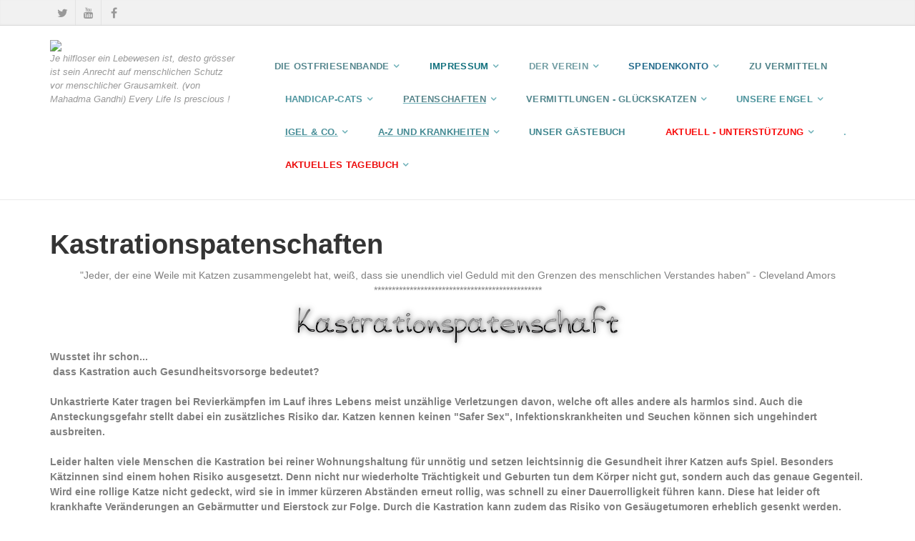

--- FILE ---
content_type: text/html; charset=iso-8859-15
request_url: https://www.katzenhilfekrummhoern.de/Kastrationspatenschaften.htm
body_size: 42249
content:
<!DOCTYPE html>
<!--[if IE 9]> <html lang="de" class="ie9"> <![endif]-->
<!--[if IE 8]> <html lang="de" class="ie8"> <![endif]-->
<!--[if !IE]><!-->
<html lang="de">
<!--<![endif]-->
    <head>
        <meta charset="utf-8">
        <title>Katzenhilfe Krummhörn e.V. - Kastrationspatenschaften</title>
                <script type="text/javascript">
        var dateTimeOffset = new Date().getTimezoneOffset();
        
        function getElementsByClassNameLocalTimeWrapper() {
            return document.getElementsByClassName("localtime");
        }
        
        (function () {
            var onload = function () {
                var elementArray = new Array();
                
                if (document.getElementsByClassName) {
                    elementArray = getElementsByClassNameLocalTimeWrapper();
                } else {
                    var re = new RegExp('(^| )localtime( |$)');
                    var els = document.getElementsByTagName("*");
                    for (var i=0,j=els.length; i<j; i++) {
                        if (re.test(els[i].className))
                            elementArray.push(els[i]);
                    }
                }
                
                for (var i = 0; i < elementArray.length; i++) {    
                    var timeLocal = new Date(parseInt(elementArray[i].getAttribute("data-timestamp")));
                    var hour = timeLocal.getHours();
                    var ap = "am";
                    if (hour > 11) {
                        ap = "pm";
                    }
                    else if (hour > 12) {
                        hour = hour - 12;
                    }
                    
                    var string = elementArray[i].getAttribute("data-template");
                    string = string.replace("[Y]", timeLocal.getFullYear());
                    string = string.replace("[m]", ('0' + (timeLocal.getMonth() + 1)).slice(-2));
                    string = string.replace("[d]", ('0' + timeLocal.getDate()).slice(-2));
                    string = string.replace("[H]", ('0' + timeLocal.getHours()).slice(-2));
                    string = string.replace("[g]", ('0' + hour).slice(-2));
                    string = string.replace("[i]", ('0' + timeLocal.getMinutes()).slice(-2));
                    string = string.replace("[s]", ('0' + timeLocal.getSeconds()).slice(-2));
                    string = string.replace("[a]", ap);
                    elementArray[i].childNodes[0].nodeValue = string;
                }
            };
            
            if (window.addEventListener)
                window.addEventListener("DOMContentLoaded", onload);
            else if (window.attachEvent)
                window.attachEvent("onload", onload);
        })();
        </script><script src="https://wtheme.webme.com/js/jquery-1.11.3.min.js"></script>
<link href="https://netdna.bootstrapcdn.com/font-awesome/4.7.0/css/font-awesome.css" rel="stylesheet">
<script type="text/javascript" src="https://maxcdn.bootstrapcdn.com/bootstrap/3.3.7/js/bootstrap.min.js"></script>
<link rel="stylesheet" href="https://maxcdn.bootstrapcdn.com/bootstrap/3.3.7/css/bootstrap.min.css" />
<link rel="icon" href="https://img.webme.com/pic/k/katzenhilfekrummhoernev/logokatzenhilfebunt.jpg" type="image/x-icon">
<link rel="shortcut icon" type="image/x-icon" href="https://img.webme.com/pic/k/katzenhilfekrummhoernev/logokatzenhilfebunt.jpg" />
<link type="image/x-icon" href="https://img.webme.com/pic/k/katzenhilfekrummhoernev/logokatzenhilfebunt.jpg" />
<link href="https://wtheme.webme.com/img/main/ios_icons/apple-touch-icon.png" rel="apple-touch-icon" />
<link href="https://wtheme.webme.com/img/main/ios_icons/apple-touch-icon-76x76.png" rel="apple-touch-icon" sizes="76x76" />
<link href="https://wtheme.webme.com/img/main/ios_icons/apple-touch-icon-120x120.png" rel="apple-touch-icon" sizes="120x120" />
<link href="https://wtheme.webme.com/img/main/ios_icons/apple-touch-icon-152x152.png" rel="apple-touch-icon" sizes="152x152" />
<meta name="description" content="Homepage der Katzenhilfe Krummhoern" />
<meta name="keywords" content="Katzenhilfe,Krummhoern" />
<meta name="author" content="Silke Lintermann " />
<meta name="robots" content="index,follow" />
<meta property="og:title" content="Katzenhilfe Krummhörn e.V. - Kastrationspatenschaften" />
<meta property="og:image" content="https://theme.webme.com/designs/professional/screen.jpg" />
<script>
    function WebmeLoadAdsScript() {
    }
</script><script>
    document.addEventListener('DOMContentLoaded', function() {
        WebmeLoadAdsScript();
        window.dispatchEvent(new Event('CookieScriptNone'));
    });
</script>
        <!-- Mobile Meta -->
        <meta name="viewport" content="width=device-width, initial-scale=1.0">

        <!-- Plugins -->
        <link href="https://theme.webme.com/designs/professional/css/animations.css" rel="stylesheet">
        <link href="https://theme.webme.com/designs/professional/plugins/owl-carousel/owl.carousel.css" rel="stylesheet">

        <!-- iDea core CSS file -->
        <link href="https://theme.webme.com/designs/professional/css/style2.css" rel="stylesheet">

        <!-- Color Scheme (In order to change the color scheme, replace the red.css with the color scheme that you prefer)-->
        <link href="https://theme.webme.com/designs/professional/css/skins/red.css" rel="stylesheet">

        <!-- Custom css -->
        <link href="https://theme.webme.com/designs/professional/css/custom.css" rel="stylesheet">

        <link href="https://theme.webme.com/designs/professional/plugins/webme-slider/webme-slider.css" rel="stylesheet">

        <!-- HTML5 shim and Respond.js for IE8 support of HTML5 elements and media queries -->
        <!--[if lt IE 9]>
            <script src="https://oss.maxcdn.com/html5shiv/3.7.2/html5shiv.min.js"></script>
            <script src="https://oss.maxcdn.com/respond/1.4.2/respond.min.js"></script>
        <![endif]-->
        
        <style type="text/css">
                .webme-slider .webme-slider-text-caption {
            background-color: #B6E1E7;
        }
        
        .navbar-default .navbar-nav > .dropdown > a {
            color: #6FB1B9 !important;
        }
        
        .navbar-default .navbar-nav > li > a {
            color: #6FB1B9 !important;
        }
        
        .navbar-default .navbar-nav > .dropdown > a::before {
            color: #6FB1B9 !important;
        }
        
        .dropdown-menu > li > a:hover,
        .dropdown-menu > li > a:focus,
        .nav .open > a,
        .nav .open > a:hover,
        .nav .open > a:focus,
        .dropdown-menu > .active > a,
        .dropdown-menu > .active > a:hover,
        .dropdown-menu > .active > a:focus,
        .dropdown-menu .menu > .active > a,
        .dropdown-menu .menu > .active > a:hover,
        .dropdown-menu .menu > .active > a:focus {
            color: #6FB1B9 !important;
        }

        .webme-slider .webme-slider-selection-button.active,
        .webme-slider .webme-slider-selection-button:hover {
            background-color: #29808B !important;
        }

        .webme-slider .webme-slider-progress {
            background-color: #21D2E9 !important;
        }
        
        
        .dropdown-toggle-mobile {
            display:inline-block;
            position: absolute;
            left:auto;
            right:0px;
            width:75px;
            height:100%;
            z-index:-1;
        }
        
        </style>
        
    </head>

    <!-- body classes: 
            "boxed": boxed layout mode e.g. <body class="boxed">
            "pattern-1 ... pattern-9": background patterns for boxed layout mode e.g. <body class="boxed pattern-1"> 
    -->
    <body class="front no-trans">
        <!-- scrollToTop -->
        <!-- ================ -->
        <div class="scrollToTop"><i class="fa fa-arrow-up"></i></div>

        <!-- page wrapper start -->
        <!-- ================ -->
        <div class="page-wrapper">

            <!-- header-top start (Add "dark" class to .header-top in order to enable dark header-top e.g <div class="header-top dark">) -->
            <!-- ================ -->
            <div class="header-top">
                <div class="container">
                    <div class="row">
                        <div class="col-xs-2 col-sm-6">

                            <!-- header-top-first start -->
                            <!-- ================ -->
                            <div class="header-top-first clearfix">
                                <ul class="social-links clearfix hidden-xs">
                                    <li class="twitter"><a target="_blank" href="https://www.twitter.com/@MaggiesCats"><i class="fa fa-twitter"></i></a></li><li class="youtube"><a target="_blank" href="https://www.youtube.com/channel/katzenhilfe2012"><i class="fa fa-youtube"></i></a></li><li class="facebook"><a target="_blank" href="https://www.facebook.com/Silke Lintermann"><i class="fa fa-facebook"></i></a></li>                                </ul>
                                <div class="social-links hidden-lg hidden-md hidden-sm">
                                    <div class="btn-group dropdown">
                                        <button type="button" class="btn dropdown-toggle" data-toggle="dropdown"><i class="fa fa-share-alt"></i></button>
                                        <ul class="dropdown-menu dropdown-animation">
                                            <li class="twitter"><a target="_blank" href="https://www.twitter.com/@MaggiesCats"><i class="fa fa-twitter"></i></a></li><li class="youtube"><a target="_blank" href="https://www.youtube.com/channel/katzenhilfe2012"><i class="fa fa-youtube"></i></a></li><li class="facebook"><a target="_blank" href="https://www.facebook.com/Silke Lintermann"><i class="fa fa-facebook"></i></a></li>                                        </ul>
                                    </div>
                                </div>
                            </div>
                            <!-- header-top-first end -->

                        </div>
                        <div class="col-xs-10 col-sm-6">

                            <!-- header-top-second start -->
                            <!-- ================ -->
                            <div id="header-top-second"  class="clearfix">

                                <!-- header top dropdowns start -->
                                <!-- ================ -->
                                <div class="header-top-dropdown">
                                    <div class="btn-group dropdown">
                                        <ul class="dropdown-menu dropdown-menu-right dropdown-animation">
                                            <li>
                                                <form role="search" class="search-box">
                                                    <div class="form-group has-feedback">
                                                        <input type="text" class="form-control" placeholder="Search">
                                                        <i class="fa fa-search form-control-feedback"></i>
                                                    </div>
                                                </form>
                                            </li>
                                        </ul>
                                    </div>
                                    <div class="btn-group dropdown">
                                        <button type="button" class="btn" style="max-height:35px;"><div id="fb-root"></div>
<script async defer crossorigin="anonymous" src="https://connect.facebook.net/en_US/sdk.js#xfbml=1&version=v11.0&appId=339062219495910"></script>
<div class="fb-like" data-href="http%3A%2F%2Fwww.katzenhilfekrummhoern.de" data-width="120" data-layout="button_count" data-action="like" data-size="small" data-share="false" ></div></button>
                                    </div>
                                </div>
                                <!--  header top dropdowns end -->

                            </div>
                            <!-- header-top-second end -->

                        </div>
                    </div>
                </div>
            </div>
            <!-- header-top end -->

            <!-- header start classes:
                fixed: fixed navigation mode (sticky menu) e.g. <header class="header fixed clearfix">
                 dark: dark header version e.g. <header class="header dark clearfix">
            ================ -->
            <header class="header fixed clearfix" id="forFixedElement">
                <div class="container">
                    <div class="row">
                        <div class="col-md-3">

                            <!-- header-left start -->
                            <!-- ================ -->
                            <div class="header-left clearfix">

                                    <div class="logo">
        <a href="/"><img id="logo" src="https://img.webme.com/pic/k/katzenhilfekrummhoernev/logo-adresse - 1.jpg" style="max-height:50px;"></a>
    </div>                      
                                
                                <!-- name-and-slogan -->
                                <div class="site-slogan">
                                    Je hilfloser ein Lebewesen ist, desto gr&#246;sser ist sein Anrecht auf menschlichen Schutz vor menschlicher Grausamkeit. (von Mahadma Gandhi)  Every Life Is prescious !                                </div>

                            </div>
                            <!-- header-left end -->

                        </div>
                        <div class="col-md-9">

                            <!-- header-right start -->
                            <!-- ================ -->
                            <div class="header-right clearfix">

                                <!-- main-navigation start -->
                                <!-- ================ -->
                                <div class="main-navigation animated">

                                    <!-- navbar start -->
                                    <!-- ================ -->
                                    <nav class="navbar navbar-default" role="navigation">
                                        <div class="container-fluid">

                                            <!-- Toggle get grouped for better mobile display -->
                                            <div class="navbar-header">
                                                <button type="button" class="navbar-toggle" data-toggle="collapse" data-target="#navbar-collapse-1">
                                                    <span class="sr-only">Toggle navigation</span>
                                                    <span class="icon-bar"></span>
                                                    <span class="icon-bar"></span>
                                                    <span class="icon-bar"></span>
                                                </button>
                                            </div>

                                            <!-- Collect the nav links, forms, and other content for toggling -->
                                            <div class="collapse navbar-collapse" id="navbar-collapse-1">
                                                <ul class="nav navbar-nav navbar-right">
                                                    <li class="dropdown">
                    <div class="dropdown-toggle-mobile"></div>
                        <a href="/Die-Ostfriesenbande.htm"><b><span style="color:#57888f;">Die Ostfriesenbande</span></b></a>
                        <ul class="dropdown-menu">
            
                            <li><a href="/Cara-_-unsere-Nichtostfriesin-_-Rest-in-Peace.htm"><span style="color:#5f9e99;">Cara - unsere Nichtostfriesin - Rest in Peace</span></a></li>

                            <li><a href="/Dicker-_-der-stille-sanfte-Riese-_-R-.-i-.-P-.-.htm"><span style="color:#9c9090;">Dicker - der stille sanfte Riese - R.i.P.</span></a></li>

                            <li><a href="/Merlin-_-unser-Engel.htm">Merlin - unser Engel</a></li>

                            <li><a href="/Mucki-_-unsere-kleine-Stalkerin-_-R-.-i-.-P-.-.htm"><b><span style="color:#67a7a4;">Mucki - unsere kleine Stalkerin - R.i.P.</span></b></a></li>

                            <li><a href="/Vynja-_-unsere-faule-Sch.oe.nheit.htm">Vynja - unsere faule Sch&#246;nheit</a></li>

                            <li><a href="/Ratty-_-unsere-wilde-wei.ss.e-Prinzessin.htm">Ratty - unsere wilde wei&#223;e Prinzessin</a></li>

                            <li><a href="/Elenth%E1ri-_-unsere-schnurrende-St.ae.ngchentante.htm">Elenth&#225;ri - unsere schnurrende St&#228;ngchentante</a></li>

                            <li><a href="/Jessie_von-der-Wildkatze-zum-Schmuser.htm">Jessie-von der Wildkatze zum Schmuser</a></li>

                            <li><a href="/Moep_Moep-_-unser-Maskottchen.htm">Moep-Moep - unser Maskottchen</a></li>

                            <li><a href="/Spot-k1-ty-k2--_-Shonas-M.ae.dchen.htm">Spot(ty) - Shonas M&#228;dchen</a></li>

                            <li><a href="/Barney-und-Mathilda-_-Flaschenkinder.htm"><span style="color:#921717;">Barney und Mathilda - Flaschenkinder</span></a></li>

                            <li><a href="/TomTom-_-vom-Fluchtkater-zum-Milchdieb.htm"><span style="color:#125a85;">TomTom - vom Fluchtkater zum Milchdieb</span></a></li>

                            <li><a href="/Jauli.htm">Jauli</a></li>

                            <li><a href="/Samweis-_-unsere-geliebte-Schneekugel-Rest-in-Peace.htm"><span style="color:#2176a7;">Samweis - unsere geliebte Schneekugel Rest in Peace</span></a></li>

                            <li><a href="/Mad-Eye-Moody-_-unser-Zauberer_-Rest-in-Peace.htm"><span style="color:#1b6b91;">Mad Eye Moody - unser Zauberer- Rest in Peace</span></a></li>

                            <li><a href="/Karlchen-_-vermittelt-_Rest-in-Peace.htm">Karlchen - vermittelt -Rest in Peace</a></li>

</ul>
                    </li>
<li class="dropdown">
                    <div class="dropdown-toggle-mobile"></div>
                        <a href="/IMPRESSUM.htm"><b><span style="color:#12717e;">IMPRESSUM</span></b></a>
                        <ul class="dropdown-menu">
            
                            <li><a href="/Datenschutzerkl.ae.rung.htm"><span style="color:#3F1588;">Datenschutzerkl&#228;rung</span></a></li>

</ul>
                    </li>
<li class="dropdown">
                    <div class="dropdown-toggle-mobile"></div>
                        <a href="/Der-Verein.htm"><b><span style="color:#729da3;">Der Verein</span></b></a>
                        <ul class="dropdown-menu">
            
                            <li><a href="/Unsere-Satzung.htm"><b><span style="color:#401c7e;">Unsere Satzung</span></b></a></li>

                            <li><a href="/-Ue-ber-uns.htm"><span style="color:#421b85;">&#220;ber uns</span></a></li>

                            <li><a href="/Mitgliedsantrag.htm"><span style="color:#555555;">Mitgliedsantrag</span></a></li>

                            <li><a href="/Standort-Auffangstation.htm"><span style="color:#43188f;">Standort Auffangstation</span></a></li>

                            <li><a href="/Presse.htm"><span style="color:#3d0e8f;">Presse</span></a></li>

</ul>
                    </li>
<li class="dropdown">
                    <div class="dropdown-toggle-mobile"></div>
                        <a href="/SPENDENKONTO.htm"><b><span style="color:#256c8d;">SPENDENKONTO</span></b></a>
                        <ul class="dropdown-menu">
            
                            <li><a href="/Archiv-_-Danke--ar-.htm"><b><span style="color:#3d197a;">Archiv - Danke !</span></b></a></li>

                            <li><a href="/Danke.htm"><b><span style="color:#979292;">Danke</span></b></a></li>

</ul>
                    </li>
<li>
                    <div class="dropdown-toggle-mobile"></div>
                        <a href="/Zu-vermitteln.htm"><b><span style="color:#53858b;">Zu vermitteln</span></b></a>
                        
                    </li>
<li class="dropdown">
                    <div class="dropdown-toggle-mobile"></div>
                        <a href="/Handicap_Cats.htm"><b><span style="color:#5096a0;">Handicap-Cats</span></b></a>
                        <ul class="dropdown-menu">
            
                            <li><a href="/LIFE-_-Rest-in-Peace.htm"><b><span style="color:#6b6565;">LIFE - Rest in Peace</span></b></a></li>

                            <li><a href="/Santi.htm"><b><span style="color:#458c96;">Santi</span></b></a></li>

</ul>
                    </li>
<li class="dropdown">
                    <div class="dropdown-toggle-mobile"></div>
                        <a href="/PATENSCHAFTEN.htm"><u><b><span style="color:#58858b;">PATENSCHAFTEN</span></b></u></a>
                        <ul class="dropdown-menu">
            
                            <li><a href="/Kastrationspatenschaften.htm"><span style="color:#126983;">Kastrationspatenschaften</span></a></li>

                            <li><a href="/Patenkater-M.oe.p-M.oe.p.htm"><b><span style="color:#265a9e;">Patenkater M&#246;p M&#246;p</span></b></a></li>

                            <li><a href="/Patenkater-Samweis.htm"><b><span style="color:#0d6b7e;">Patenkater Samweis</span></b></a></li>

                            <li><a href="/Patenkater-Jessie.htm"><b><span style="color:#236c96;">Patenkater Jessie</span></b></a></li>

                            <li><a href="/Patenkatze-_-Ratty.htm"><b><span style="color:#0c6a81;">Patenkatze - Ratty</span></b></a></li>

                            <li><a href="/Patenkatze-Elenth%E1ri.htm"><b><span style="color:#746d6d;">Patenkatze Elenth&#225;ri</span></b></a></li>

                            <li><a href="/Patenkater-TomTom.htm"><span style="color:#165e88;">Patenkater TomTom</span></a></li>

                            <li><a href="/Patenkater-Mad-Eye-Moody.htm">Patenkater Mad Eye Moody</a></li>

                            <li><a href="/Patenkatze-Vynja.htm">Patenkatze Vynja</a></li>

                            <li><a href="/Patenkatze-Cara.htm"><b><span style="color:#555555;">Patenkatze Cara</span></b></a></li>

                            <li><a href="/Patenkater-Santi.htm"><b><span style="color:#14768f;">Patenkater Santi</span></b></a></li>

                            <li><a href="/Patenkater-Life-_-Rest-in-Peace.htm">Patenkater Life - Rest in Peace</a></li>

</ul>
                    </li>
<li class="dropdown">
                    <div class="dropdown-toggle-mobile"></div>
                        <a href="/VERMITTLUNGEN-_-Gl.ue.ckskatzen.htm"><b><span style="color:#55888f;">VERMITTLUNGEN - Gl&#252;ckskatzen</span></b></a>
                        <ul class="dropdown-menu">
            
                            <li><a href="/Shona-und-ihre-M.ae.dchen.htm"><b><span style="color:#15557a;">Shona und ihre M&#228;dchen</span></b></a></li>

                            <li><a href="/Ron-und-Hermine.htm"><b><span style="color:#0c5a72;">Ron und Hermine</span></b></a></li>

                            <li><a href="/Cyrano.htm"><b><span style="color:#0f626d;">Cyrano</span></b></a></li>

                            <li><a href="/Kati.htm"><b><span style="color:#9c2121;">Kati</span></b></a></li>

                            <li><a href="/Amy__Moritz.htm"><b><span style="color:#336d99;">Amy--Moritz</span></b></a></li>

                            <li><a href="/Lilly-%26-Co-.-.htm"><b><span style="color:#9C1515;">Lilly & Co.</span></b></a></li>

                            <li><a href="/Pauli-der-Streuner.htm"><b><span style="color:#9b0c0c;">Pauli der Streuner</span></b></a></li>

                            <li><a href="/Felix-fand-das-Gl.ue.ck--ar-.htm"><b><span style="color:#9b0e0e;">Felix fand das Gl&#252;ck !</span></b></a></li>

</ul>
                    </li>
<li class="dropdown">
                    <div class="dropdown-toggle-mobile"></div>
                        <a href="/Unsere-Engel.htm"><b><span style="color:#4c939c;">Unsere Engel</span></b></a>
                        <ul class="dropdown-menu">
            
                            <li><a href="/Regenbogenbr.ue.cke_Ruhest.ae.tten.htm"><b><span style="color:#8F2020;">Regenbogenbr&#252;cke-Ruhest&#228;tten</span></b></a></li>

                            <li><a href="/Leos-Geschichte-_-In-Memory-_.htm"><b><span style="color:#962222;">Leos Geschichte - In Memory -</span></b></a></li>

                            <li><a href="/Gedenken-an-Merlin-und-Samweis.htm"><b>Gedenken an Merlin und Samweis</b></a></li>

                            <li><a href="/Gedichte.htm">Gedichte</a></li>

                            <li><a href="/Trost.htm">Trost</a></li>

</ul>
                    </li>
<li class="dropdown">
                    <div class="dropdown-toggle-mobile"></div>
                        <a href="/Igel-%26-Co-.-.htm"><u><b><span style="color:#458c96;">Igel & Co.</span></b></u></a>
                        <ul class="dropdown-menu">
            
                            <li><a href="/Igel.htm"><span style="color:#a71212;">Igel</span></a></li>

                            <li><a href="/Fledermaus.htm"><span style="color:#aa1414;">Fledermaus</span></a></li>

                            <li><a href="/Tauben.htm"><span style="color:#493e81;">Tauben</span></a></li>

</ul>
                    </li>
<li class="dropdown">
                    <div class="dropdown-toggle-mobile"></div>
                        <a href="/A_Z-und-Krankheiten.htm"><u><b><span style="color:#438992;">A-Z und Krankheiten</span></b></u></a>
                        <ul class="dropdown-menu">
            
                            <li><a href="/Agressionen.htm">Agressionen</a></li>

                            <li><a href="/Bachbl.ue.ten.htm">Bachbl&#252;ten</a></li>

                            <li><a href="/FiP-_-FiV.htm"><span style="color:#3E0D92;">FiP - FiV</span></a></li>

                            <li><a href="/F.htm"><span style="color:#555555;">F</span></a></li>

                            <li><a href="/Giftige-Pflanzen.htm">Giftige Pflanzen</a></li>

                            <li><a href="/G.htm">G</a></li>

                            <li><a href="/GIARDIEN--ar--ar--ar-.htm"><span style="color:#ec0e0e;">GIARDIEN !!!</span></a></li>

                            <li><a href="/J.htm">J</a></li>

                            <li><a href="/Katzenseuche-_-.htm"><b>Katzenseuche - </b></a></li>

                            <li><a href="/Kastration-.htm"><span style="color:#f30b0b;">Kastration </span></a></li>

                            <li><a href="/K.htm">K</a></li>

                            <li><a href="/Leukose.htm"><b><span style="color:#555555;">Leukose</span></b></a></li>

                            <li><a href="/O.htm">O</a></li>

                            <li><a href="/Sch.ue.ssler_Salze.htm"><span style="color:#555555;">Sch&#252;ssler-Salze</span></a></li>

                            <li><a href="/U.htm">U</a></li>

                            <li><a href="/D.htm">D</a></li>

                            <li><a href="/Homo.oe.pathie.htm"><b><span style="color:#522088;">Homo&#246;pathie</span></b></a></li>

                            <li><a href="/Rund-ums--g-Pullern-g-.htm">Rund ums "Pullern"</a></li>

</ul>
                    </li>
<li>
                    <div class="dropdown-toggle-mobile"></div>
                        <a href="/Unser-G.ae.stebuch.htm"><b><span style="color:#40868f;">Unser G&#228;stebuch</span></b></a>
                        
                    </li>
<li class="dropdown">
                    <div class="dropdown-toggle-mobile"></div>
                        <a href="/AKTUELL-_-Unterst.ue.tzung.htm"><b><span style="color:#f80c0c;">AKTUELL - Unterst&#252;tzung</span></b></a>
                        <ul class="dropdown-menu">
            
                            <li><a href="/Aktionen-_-Aktuell.htm"><b><span style="color:#598cad;">Aktionen - Aktuell</span></b></a></li>

                            <li><a href="/Short-News/index.htm"><b><span style="color:#6d9fc0;">Short News</span></b></a></li>

                            <li><a href="/Notfellchen.htm"><b><span style="color:#b11f1f;">Notfellchen</span></b></a></li>

</ul>
                    </li>
<li>
                    <div class="dropdown-toggle-mobile"></div>
                        <a href="/-.-.htm"><b>.</b></a>
                        
                    </li>
<li class="dropdown">
                    <div class="dropdown-toggle-mobile"></div>
                        <a href="/AKTUELLES-TAGEBUCH.htm"><b><span style="color:#ec0b0b;">AKTUELLES TAGEBUCH</span></b></a>
                        <ul class="dropdown-menu">
            
                            <li><a href="/ARCHIV-_-Tagebuch-der-Ostfriesenbande-ab-November-2014.htm"><b><span style="color:#555555;">ARCHIV - Tagebuch der Ostfriesenbande ab November 2014</span></b></a></li>

                            <li><a href="/Tagebuch-der-Ostfriesenbande-ab-Aug-.-15.htm"><u><b><span style="color:#911a87;">Tagebuch der Ostfriesenbande ab Aug.15</span></b></u></a></li>

                            <li><a href="/ARCHIV_TAGEBUCH-DER-OSTFRIESENBANDE--2013.htm"><b><span style="color:#267b86;">ARCHIV-TAGEBUCH DER OSTFRIESENBANDE  2013</span></b></a></li>

                            <li><a href="/ARCHIV-_-Tagebuch-ab----ar-.htm"><b><span style="color:#8531c5;">ARCHIV - Tagebuch ab   !</span></b></a></li>

                            <li><a href="/ARCHIV-_-Tagebuch-der-Ostfriesenbande-ab-Jan-.-2014.htm"><u><b><span style="color:#166d8f;">ARCHIV - Tagebuch der Ostfriesenbande ab Jan.2014</span></b></u></a></li>

                            <li><a href="/ARCHIV_-TAGEBUCH-der-Ostfriesenbande-bis-31-.-Juli-2015.htm"><b><span style="color:#2a828d;">ARCHIV- TAGEBUCH der Ostfriesenbande bis 31.Juli 2015</span></b></a></li>

                            <li><a href="/Viel-Spa.ss.-am-Tagebuch-der-Ostfriesenbande.htm"><u><b><span style="color:#d62222;">Viel Spa&#223; am Tagebuch der Ostfriesenbande</span></b></u></a></li>

</ul>
                    </li>
                                                </ul>
                                            </div>

                                        </div>
                                    </nav>
                                    <!-- navbar end -->

                                </div>
                                <!-- main-navigation end -->

                            </div>
                            <!-- header-right end -->

                        </div>
                    </div>
                </div>
            </header>
            <!-- header end -->

            <!-- page-top start-->
            <!-- ================ -->
            <div class="page-top" style="min-height:500px;">
                <div class="container">
                    <div class="row">
                        <div class="col-md-12">
                            <h1 class="title">Kastrationspatenschaften</h1>
                            <div style="text-align: center;"><span style="color: rgb(128, 128, 128);">&quot;Jeder, der eine Weile mit Katzen zusammengelebt hat, wei&szlig;, dass sie  unendlich viel Geduld mit den Grenzen des menschlichen Verstandes haben&quot;  - Cleveland Amors<br />
***********************************************</span><br />
<img alt="" src="[data-uri]" /></div>
<p><strong><span style="font-family: Arial;"><span style="color: rgb(128, 128, 128);">Wusstet ihr schon...</span></span></strong><br />
<strong><span style="font-family: Arial;"><span style="color: rgb(128, 128, 128);">&nbsp;dass Kastration auch Gesundheitsvorsorge bedeutet?<br />
<br />
Unkastrierte Kater tragen bei Revierk&auml;mpfen im Lauf ihres Lebens meist unz&auml;hlige Verlet<span class="text_exposed_show">zungen  davon, welche oft alles andere als harmlos sind. Auch die  Ansteckungsgefahr stellt dabei ein zus&auml;tzliches Risiko dar. Katzen  kennen keinen &quot;Safer Sex&quot;, Infektionskrankheiten und Seuchen k&ouml;nnen sich  ungehindert ausbreiten. <br />
<br />
Leider halten viele Menschen die  Kastration bei reiner Wohnungshaltung f&uuml;r unn&ouml;tig und setzen  leichtsinnig die Gesundheit ihrer Katzen aufs Spiel. Besonders K&auml;tzinnen  sind einem hohen Risiko ausgesetzt. Denn nicht nur wiederholte  Tr&auml;chtigkeit und Geburten tun dem K&ouml;rper nicht gut, sondern auch das  genaue Gegenteil. Wird eine rollige Katze nicht gedeckt, wird sie in  immer k&uuml;rzeren Abst&auml;nden erneut rollig, was schnell zu einer  Dauerrolligkeit f&uuml;hren kann. Diese hat leider oft krankhafte  Ver&auml;nderungen an Geb&auml;rmutter und Eierstock zur Folge. Durch die  Kastration kann zudem das Risiko von Ges&auml;ugetumoren erheblich gesenkt  werden.<br />
<br />
Ob Freig&auml;nger oder Wohnungskatze: Kastrierte Katzen leben l&auml;nger, ges&uuml;nder und zufriedener!</span><br />
</span></span></strong></p>
<hr />
<div style="text-align: center;">&nbsp;</div>
<p><span style="color: rgb(128, 128, 128);"><span style="font-family: Arial;"><strong>Wir lassen viele Katzen kastrieren, Streuner ..die die uns zulaufen, die die uns gebracht werden . <br />
Auch wenn sich Menschen an uns wenden, f&uuml;r die die Kastrationskosten eine hohe Belastung darstellen , versuchen wir eine L&ouml;sung zu finden. Nat&uuml;rlich bedeutet das f&uuml;r den Verein zus&auml;tzliche Tierarztkosten . Man kann f&uuml;r eine Katze / Kater eine <br />
<br />
</strong></span></span><img src="[data-uri]" alt="" /></p>
<span style="color: rgb(128, 128, 128);"><span style="font-family: Arial;"><strong><br />
&uuml;bernehmen . Diese kann &uuml;ber eine Spende an uns oder direkt an die Tierarztpraxis erfolgen.<hr />
<br />
</strong></span></span>                        </div>
                    </div>
                </div>
            </div>
            <!-- page-top end -->
           

            <!-- footer start (Add "light" class to #footer in order to enable light footer) -->
            <!-- ================ -->
            <footer id="footer">

                <!-- .footer start -->
                <!-- ================ -->
                <div class="footer">
                    <div class="container">
                        <div class="row">
                            <div class="col-md-12">
                                <div class="footer-content">
                                    <div class="row">
                                        <div class="col-sm-4">
                                            <p>Die Katzenhilfe Krummh&#246;rn ist ein <br />
eingetragener Verein und zur <br />
Ausstellung von Zuwendungsbescheinigungen<br />
berechtigt.<br />
<br />
20 Jahre Katzenhilfe Krummh&#246;rn e.V.</p>
                                            <ul class="social-links circle">
                                                <li class="twitter"><a target="_blank" href="https://www.twitter.com/@MaggiesCats"><i class="fa fa-twitter"></i></a></li><li class="youtube"><a target="_blank" href="https://www.youtube.com/channel/katzenhilfe2012"><i class="fa fa-youtube"></i></a></li><li class="facebook"><a target="_blank" href="https://www.facebook.com/Silke Lintermann"><i class="fa fa-facebook"></i></a></li>                                            </ul>
                                        </div>
                                        <div class="col-sm-4">
                                            <p>Katzenhilfe Krummh&#246;rn e.V.<br />
Ant geele B&#246;rg 12 <br />
26736 Hamswehrum-Krummh&#246;rn-Germany <br />
Tel. 04923-1613<br />
Anrufbeantworter<br />
Besuch bitte nach Absprache</p>
                                        </div>
                                        <div class="col-sm-4">
                                            <p>Spendenkonto der Katzenhilfe<br />
IBAN      DE 83 283500000104016423<br />
BIC        BRLADE 21ANO<br />
<br />
PayPal : katzenhilfe-krummhoern@gmx.de</p>
                                        </div>
                                    </div>
                                </div>
                            </div>
                        </div>
                        <div class="space-bottom hidden-lg hidden-xs"></div>
                    </div>
                </div>
                <!-- .footer end -->

                <!-- .subfooter start -->
                <!-- ================ -->
                <div class="subfooter">
                    <div class="container">
                        <div class="row">
                            <div class="col-md-6">
                                <p>Copyright &copy; 2026 Silke Lintermann</p>
                            </div>
                            <div class="col-md-6" style="text-align: right">
                                <font color="#6EB9CC">  355317 Besucher (997985 Hits)  Vielen Dank f&#252;r das Interesse an unserer Arbeit</font><br>
                            </div>
                        </div>
                    </div>
                </div>
                <!-- .subfooter end -->

            </footer>
            <!-- footer end -->

        </div>
        <!-- page-wrapper end -->
        


        <!-- JavaScript files placed at the end of the document so the pages load faster
        ================================================== -->
        <!-- Modernizr javascript -->
        <script type="text/javascript" src="https://theme.webme.com/designs/professional/plugins/modernizr.js"></script>

        <script type="text/javascript" src="https://theme.webme.com/designs/professional/plugins/webme-slider/webme-slider.min.js"></script>

        <!-- Isotope javascript -->
        <script type="text/javascript" src="https://theme.webme.com/designs/professional/plugins/isotope/isotope.pkgd.min.js"></script>

        <!-- Owl carousel javascript -->
        <script type="text/javascript" src="https://theme.webme.com/designs/professional/plugins/owl-carousel/owl.carousel.js"></script>

        <!-- Appear javascript -->
        <script type="text/javascript" src="https://theme.webme.com/designs/professional/plugins/jquery.appear.js"></script>

        <!-- Parallax javascript -->
        <script src="https://theme.webme.com/designs/professional/plugins/jquery.parallax-1.1.3.js"></script>

        <!-- Initialization of Plugins -->
        <script type="text/javascript" src="https://theme.webme.com/designs/professional/js/template2.js"></script>


    </body>
</html>
